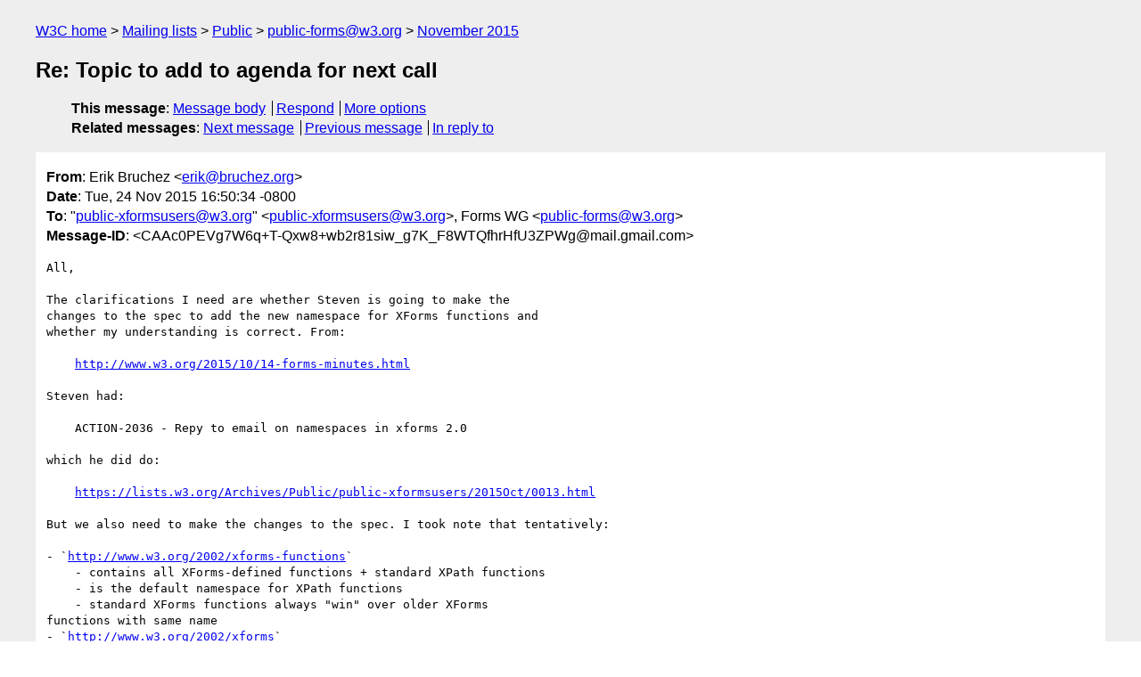

--- FILE ---
content_type: text/html
request_url: https://lists.w3.org/Archives/Public/public-forms/2015Nov/0010.html
body_size: 2152
content:
<!DOCTYPE html>
<html xmlns="http://www.w3.org/1999/xhtml" lang="en">
<head>
<meta charset="UTF-8" />
<meta name="viewport" content="width=device-width, initial-scale=1" />
<meta name="generator" content="hypermail 3.0.0, see https://github.com/hypermail-project/hypermail/" />
<title>Re: Topic to add to agenda for next call from Erik Bruchez on 2015-11-25 (public-forms@w3.org from November 2015)</title>
<meta name="Author" content="Erik Bruchez (erik&#x40;&#0098;&#0114;&#0117;&#0099;&#0104;&#0101;&#0122;&#0046;&#0111;&#0114;&#0103;)" />
<meta name="Subject" content="Re: Topic to add to agenda for next call" />
<meta name="Date" content="2015-11-25" />
<link rel="stylesheet" title="Normal view" href="/assets/styles/public.css" />
<link rel="help" href="/Help/" />
<link rel="start" href="../" title="public-forms@w3.org archives" />
<script defer="defer" src="/assets/js/archives.js"></script>
</head>
<body class="message">
<header class="head">
<nav class="breadcrumb" id="upper">
  <ul>
    <li><a href="https://www.w3.org/">W3C home</a></li>
    <li><a href="/">Mailing lists</a></li>
    <li><a href="../../">Public</a></li>
    <li><a href="../" rel="start">public-forms@w3.org</a></li>
    <li><a href="./" rel="contents">November 2015</a></li>
  </ul>
</nav>
<h1>Re: Topic to add to agenda for next call</h1>
<!-- received="Wed Nov 25 00:51:24 2015" -->
<!-- isoreceived="20151125005124" -->
<!-- sent="Tue, 24 Nov 2015 16:50:34 -0800" -->
<!-- isosent="20151125005034" -->
<!-- name="Erik Bruchez" -->
<!-- email="erik&#x40;&#0098;&#0114;&#0117;&#0099;&#0104;&#0101;&#0122;&#0046;&#0111;&#0114;&#0103;" -->
<!-- subject="Re: Topic to add to agenda for next call" -->
<!-- id="CAAc0PEVg7W6q+T-Qxw8+wb2r81siw_g7K_F8WTQfhrHfU3ZPWg@mail.gmail.com" -->
<!-- charset="UTF-8" -->
<!-- inreplyto="CAAc0PEUN_sXoXypn2WpBUOyQBXjcBiMZL7Z=EOiVkD1kirouSw&#64;mail.gmail.com" -->
<!-- expires="-1" -->
<nav id="navbar">
<ul class="links hmenu_container">
<li>
<span class="heading">This message</span>: <ul class="hmenu"><li><a href="#start" id="options1">Message body</a></li>
<li><a href="mailto:public-forms&#x40;&#0119;&#0051;&#0046;&#0111;&#0114;&#0103;?Subject=Re%3A%20Topic%20to%20add%20to%20agenda%20for%20next%20call&amp;In-Reply-To=%3CCAAc0PEVg7W6q%2BT-Qxw8%2Bwb2r81siw_g7K_F8WTQfhrHfU3ZPWg%40mail.gmail.com%3E&amp;References=%3CCAAc0PEVg7W6q%2BT-Qxw8%2Bwb2r81siw_g7K_F8WTQfhrHfU3ZPWg%40mail.gmail.com%3E">Respond</a></li>
<li><a href="#options3">More options</a></li>
</ul></li>
<li>
<span class="heading">Related messages</span>: <ul class="hmenu">
<!-- unext="start" -->
<li><a href="0011.html">Next message</a></li>
<li><a href="0009.html">Previous message</a></li>
<li><a href="0001.html">In reply to</a></li>
<!-- unextthread="start" -->
<!-- ureply="end" -->
</ul></li>
</ul>
</nav>
</header>
<!-- body="start" -->
<main class="mail">
<ul class="headers" aria-label="message headers">
<li><span class="from">
<span class="heading">From</span>: Erik Bruchez &lt;<a href="mailto:erik&#x40;&#0098;&#0114;&#0117;&#0099;&#0104;&#0101;&#0122;&#0046;&#0111;&#0114;&#0103;?Subject=Re%3A%20Topic%20to%20add%20to%20agenda%20for%20next%20call&amp;In-Reply-To=%3CCAAc0PEVg7W6q%2BT-Qxw8%2Bwb2r81siw_g7K_F8WTQfhrHfU3ZPWg%40mail.gmail.com%3E&amp;References=%3CCAAc0PEVg7W6q%2BT-Qxw8%2Bwb2r81siw_g7K_F8WTQfhrHfU3ZPWg%40mail.gmail.com%3E">erik&#x40;&#0098;&#0114;&#0117;&#0099;&#0104;&#0101;&#0122;&#0046;&#0111;&#0114;&#0103;</a>&gt;
</span></li>
<li><span class="date"><span class="heading">Date</span>: Tue, 24 Nov 2015 16:50:34 -0800</span></li>
<li><span class="to"><span class="heading">To</span>: &quot;<a href="mailto:public-xformsusers&#x40;&#0119;&#0051;&#0046;&#0111;&#0114;&#0103;?Subject=Re%3A%20Topic%20to%20add%20to%20agenda%20for%20next%20call&amp;In-Reply-To=%3CCAAc0PEVg7W6q%2BT-Qxw8%2Bwb2r81siw_g7K_F8WTQfhrHfU3ZPWg%40mail.gmail.com%3E&amp;References=%3CCAAc0PEVg7W6q%2BT-Qxw8%2Bwb2r81siw_g7K_F8WTQfhrHfU3ZPWg%40mail.gmail.com%3E">public-xformsusers&#x40;&#0119;&#0051;&#0046;&#0111;&#0114;&#0103;</a>&quot; &lt;<a href="mailto:public-xformsusers&#x40;&#0119;&#0051;&#0046;&#0111;&#0114;&#0103;?Subject=Re%3A%20Topic%20to%20add%20to%20agenda%20for%20next%20call&amp;In-Reply-To=%3CCAAc0PEVg7W6q%2BT-Qxw8%2Bwb2r81siw_g7K_F8WTQfhrHfU3ZPWg%40mail.gmail.com%3E&amp;References=%3CCAAc0PEVg7W6q%2BT-Qxw8%2Bwb2r81siw_g7K_F8WTQfhrHfU3ZPWg%40mail.gmail.com%3E">public-xformsusers&#x40;&#0119;&#0051;&#0046;&#0111;&#0114;&#0103;</a>&gt;, Forms WG &lt;<a href="mailto:public-forms&#x40;&#0119;&#0051;&#0046;&#0111;&#0114;&#0103;?Subject=Re%3A%20Topic%20to%20add%20to%20agenda%20for%20next%20call&amp;In-Reply-To=%3CCAAc0PEVg7W6q%2BT-Qxw8%2Bwb2r81siw_g7K_F8WTQfhrHfU3ZPWg%40mail.gmail.com%3E&amp;References=%3CCAAc0PEVg7W6q%2BT-Qxw8%2Bwb2r81siw_g7K_F8WTQfhrHfU3ZPWg%40mail.gmail.com%3E">public-forms&#x40;&#0119;&#0051;&#0046;&#0111;&#0114;&#0103;</a>&gt;
</span></li>
<li><span class="message-id"><span class="heading">Message-ID</span>: &lt;CAAc0PEVg7W6q+T-Qxw8+wb2r81siw_g7K_F8WTQfhrHfU3ZPWg&#x40;&#0109;&#0097;&#0105;&#0108;&#0046;&#0103;&#0109;&#0097;&#0105;&#0108;&#0046;&#0099;&#0111;&#0109;&gt;
</span></li>
</ul>
<pre id="start" class="body">
All,

The clarifications I need are whether Steven is going to make the
changes to the spec to add the new namespace for XForms functions and
whether my understanding is correct. From:

    <a href="http://www.w3.org/2015/10/14-forms-minutes.html">http://www.w3.org/2015/10/14-forms-minutes.html</a>

Steven had:

    ACTION-2036 - Repy to email on namespaces in xforms 2.0

which he did do:

    <a href="https://lists.w3.org/Archives/Public/public-xformsusers/2015Oct/0013.html">https://lists.w3.org/Archives/Public/public-xformsusers/2015Oct/0013.html</a>

But we also need to make the changes to the spec. I took note that tentatively:

- `<a href="http://www.w3.org/2002/xforms-functions">http://www.w3.org/2002/xforms-functions</a>`
    - contains all XForms-defined functions + standard XPath functions
    - is the default namespace for XPath functions
    - standard XForms functions always &quot;win&quot; over older XForms
functions with same name
- `<a href="http://www.w3.org/2002/xforms">http://www.w3.org/2002/xforms</a>`
    - only contains XForms-defined functions and NOT standard XPath functions
    - using the `xf:` prefix allows reaching for older XPath functions

Further, in backwards-compatibility mode, we could change the logic so
that in the `<a href="http://www.w3.org/2002/xforms-functions">http://www.w3.org/2002/xforms-functions</a>` namespace, the
old XForms 1.1 functions win over the newer XPath 2 functions.

To confirm/discuss.

-Erik

On Tue, Nov 17, 2015 at 9:26 PM, Erik Bruchez &lt;<a href="mailto:erik&#x40;&#0098;&#0114;&#0117;&#0099;&#0104;&#0101;&#0122;&#0046;&#0111;&#0114;&#0103;?Subject=Re%3A%20Topic%20to%20add%20to%20agenda%20for%20next%20call&amp;In-Reply-To=%3CCAAc0PEVg7W6q%2BT-Qxw8%2Bwb2r81siw_g7K_F8WTQfhrHfU3ZPWg%40mail.gmail.com%3E&amp;References=%3CCAAc0PEVg7W6q%2BT-Qxw8%2Bwb2r81siw_g7K_F8WTQfhrHfU3ZPWg%40mail.gmail.com%3E">erik&#x40;&#0098;&#0114;&#0117;&#0099;&#0104;&#0101;&#0122;&#0046;&#0111;&#0114;&#0103;</a>&gt; wrote:
&gt; All,
&gt;
&gt; I need a clarification for &quot;ACTION-2026: Add seconds-from-epoch
&gt; function&quot; and the  addition of the
&gt; `<a href="http://www.w3.org/2002/xforms-functions">http://www.w3.org/2002/xforms-functions</a>` namespace for functions. To
&gt; discuss during next call.
&gt;
&gt; -Erik
</pre>
<p class="received"><span class="heading">Received on</span> Wednesday, 25 November 2015 00:51:24 UTC</p>
</main>
<!-- body="end" -->
<footer class="foot">
<nav id="navbarfoot">
<ul class="links hmenu_container">
<li><span class="heading">This message</span>: <span class="message_body"><a href="#start">Message body</a></span></li>
<!-- lnext="start" -->
<li><span class="heading">Next message</span>: <a href="0011.html">Nick Van den Bleeken: "Regrets"</a></li>
<li><span class="heading">Previous message</span>: <a href="0009.html">Erik Bruchez: "Re: JSON: another option for the format"</a></li>
<li><span class="heading">In reply to</span>: <a href="0001.html">Erik Bruchez: "Topic to add to agenda for next call"</a></li>
<!-- lnextthread="start" -->
<!-- lreply="end" -->
</ul>
<ul class="links hmenu_container">
<li id="options3"><span class="heading">Mail actions</span>: <ul class="hmenu"><li><a href="mailto:public-forms&#x40;&#0119;&#0051;&#0046;&#0111;&#0114;&#0103;?Subject=Re%3A%20Topic%20to%20add%20to%20agenda%20for%20next%20call&amp;In-Reply-To=%3CCAAc0PEVg7W6q%2BT-Qxw8%2Bwb2r81siw_g7K_F8WTQfhrHfU3ZPWg%40mail.gmail.com%3E&amp;References=%3CCAAc0PEVg7W6q%2BT-Qxw8%2Bwb2r81siw_g7K_F8WTQfhrHfU3ZPWg%40mail.gmail.com%3E">respond to this message</a></li>
<li><a href="mailto:public-forms&#x40;&#0119;&#0051;&#0046;&#0111;&#0114;&#0103;">mail a new topic</a></li></ul></li>
<li><span class="heading">Contemporary messages sorted</span>: <ul class="hmenu"><li><a href="index.html#msg10">by date</a></li>
<li><a href="thread.html#msg10">by thread</a></li>
<li><a href="subject.html#msg10">by subject</a></li>
<li><a href="author.html#msg10">by author</a></li>
</ul></li>
<li><span class="heading">Help</span>: <ul class="hmenu">
    <li><a href="/Help/" rel="help">how to use the archives</a></li>
    <li><a href="https://www.w3.org/Search/Mail/Public/search?type-index=public-forms&amp;index-type=t">search the archives</a></li>
</ul>
</li>
</ul>
</nav>
<!-- trailer="footer" -->
<p class="colophon">
This archive was generated by <a href="https://github.com/hypermail-project/hypermail/">hypermail 3.0.0</a>: Thursday, 13 July 2023 17:45:27 UTC
</p>
</footer>
</body>
</html>
